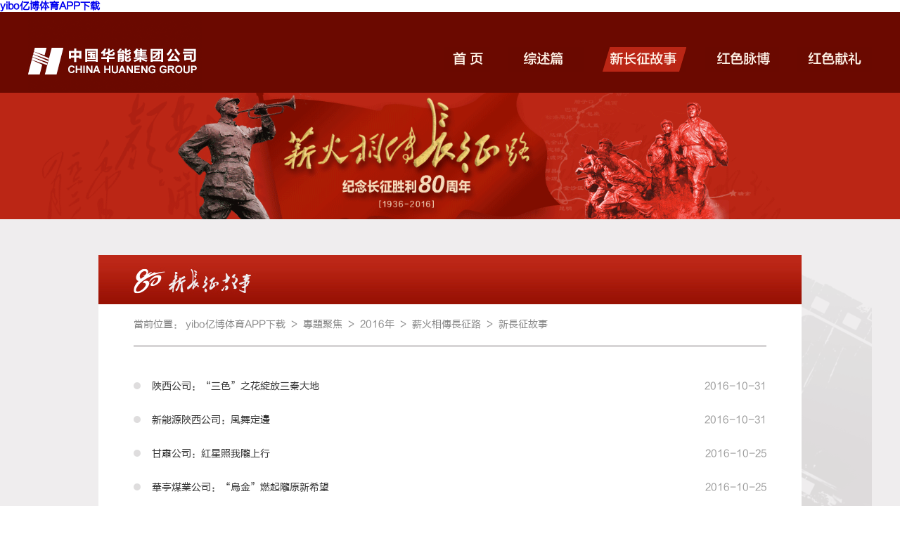

--- FILE ---
content_type: text/html
request_url: http://jinglongyouzhi.com/y5ba37rt6j.html
body_size: 3533
content:
<!doctype html public "-//w3c//dtd xhtml 1.0 transitional//en" "http://www.w3.org/tr/xhtml1/dtd/xhtml1-transitional.dtd">
<html xmlns="http://www.w3.org/1999/xhtml">
<head><meta name="description" content=""><meta name="keywords" content="">
<meta http-equiv="content-type" content="text/html; charset=utf-8">

<!--start component HTML組件(new)-->
<title>新長征故事</title>
<!--end component HTML組件(new)-->

<link rel="stylesheet" href="static/css/39518740.css" type="text/css">
<link rel="stylesheet" href="static/css/39518739.css" type="text/css">
<link rel="stylesheet" href="static/css/39518741.css" type="text/css">
<script type="text/javascript" src="static/js/39666023.js"></script>
<meta name="mobile-agent" content="format=xhtml;url=http://m.jinglongyouzhi.com/"><link rel="canonical" href="http://jinglongyouzhi.com/y5ba37rt6j.html" />
</head>

<body><h1><a href="index.html" title='&#121;&#105;&#98;&#111;&#20159;&#21338;&#20307;&#32946;&#65;&#80;&#80;&#19979;&#36733;'>&#121;&#105;&#98;&#111;&#20159;&#21338;&#20307;&#32946;&#65;&#80;&#80;&#19979;&#36733;</a></h1>

<!--start component HTML組件(new)-->
<div class="container" style="background-color:#6b0900; overflow:hidden;" id="SuJFdzip">
 <div class="contain TKxSNmNTCc">
     <div class="logo" id="QdysYBiV"><a href="index.html" target="_blank" class="qenJi"><img src="static/picture/39518680.png" loading="lazy"></a></div>
     <ul class="nav hbNldnkiHPfi">
         <li><a href="etb6jndccz.html" target="_blank" id="EdtsBwMzdg"><img src="static/picture/39518685.png" loading="lazy"></a></li>
         <li><a href="lqgm5fdmv1.html" target="_blank" id="rPRQnrxrEOMr"><img src="static/picture/39518684.png" loading="lazy"></a></li>
         <li><a href="" id="CZgAW"><img src="static/picture/39518688.png" loading="lazy"></a></li>
         <li><a href="4lolwyzfs0.html" target="_blank" id="SBYpJMylOb"><img src="static/picture/39518682.png" loading="lazy"></a></li>
         <li><a href="index19.html" target="_blank" class="LuXkKsVfcT"><img src="static/picture/39518681.png" loading="lazy"></a></li>
        </ul>
    </div>
</div>
<!--end component HTML組件(new)-->

<div class="clear_both JGnFIq"></div>

<!--start component HTML組件(二級banner)-->
<div class="container swWfDk" style="background-color:#bb2615;">
 <div class="contain" id="eymoUlhr">
     <img src="static/picture/39518704.png" width="1200" loading="lazy">
    </div>
</div>
<!--end component HTML組件(二級banner)-->

<div class="clear_both QZosL"></div>

<!--start component HTML組件(new)-->
<div class="container nCGChiyZl" style="background-color:#efedee; overflow:hidden;">
 <div class="contain wfYLj" style="background:url(static/picture/39518678.png) no-repeat;">
     <div class="content tEHrPAHCQCp">
         <img src="static/picture/39519241.jpg" loading="lazy">

            <div class="neirong AaxPb">
<!--end component HTML組件(new)-->

<!--start component 當前路徑(lj)-->
<div class="pos egeSYNnN">
                    <div class="pos_left" style="width:100%;" id="bAYLyu">當前位置：
    <a href="index.html" target="_blank" id="ABkkDcjGrAXN">&#121;&#105;&#98;&#111;&#20159;&#21338;&#20307;&#32946;&#65;&#80;&#80;&#19979;&#36733;</a>
        &nbsp;>&nbsp;
    <a href="javascript:;" target="_self" class="fHvUgKnAKJT">專題聚焦</a>
        &nbsp;>&nbsp;
    <a href="javascript:;" target="_self" id="puEhzzGIhZI">2016年</a>
        &nbsp;>&nbsp;
    <a href="index19.html" target="_blank" class="ezQEDIKzq">薪火相傳長征路</a>
        &nbsp;>&nbsp;
    <a href="" target="_blank" class="sZOUYFspOBg">新長征故事</a>
  </div>
               <!--     <div class="pos_right">
                        <a href="#">1</a>&nbsp;&nbsp;
                        <a href="#">2</a>&nbsp;&nbsp;
                        <a href="#">3</a>&nbsp;&nbsp;
                        <a href="#">上一頁</a>&nbsp;&nbsp;
                        <a href="#">&lt;</a>&nbsp;&nbsp;
                        <a href="#">&gt;</a>&nbsp;&nbsp;
                        <a href="#">下一頁</a>&nbsp;&nbsp;
                    </div>-->

                </div>
<!--end component 當前路徑(lj)-->

<!--start component 内容全集(new)-->
<script type="text/javascript" src=""></script> 
<span id="comp_39518811"> 
 <div style="overflow:hidden;" class="BiWtlgIJFgCM">
                    <ul class="new_lieb troakcZbbbP">
    <li>
<a href="emf0ilxakn.html" target="_blank" style=" float:left;" class="iRiMG">陝西公司：“三色”之花綻放三秦大地</a>
<span>2016-10-31</span>
</li>
    <li>
<a href="9tpmgt9g8e.html" target="_blank" style=" float:left;" id="poBWh">新能源陝西公司：風舞定邊</a>
<span>2016-10-31</span>
</li>
    <li>
<a href="u7xnjuggno.html" target="_blank" style=" float:left;" id="QVCxQaQy">甘肅公司：紅星照我隴上行</a>
<span>2016-10-25</span>
</li>
    <li>
<a href="tzp2b44ann.html" target="_blank" style=" float:left;" id="tvOimzkqoha">華亭煤業公司：“烏金”燃起隴原新希望</a>
<span>2016-10-25</span>
</li>
    <li>
<a href="3r3nobyefh.html" target="_blank" style=" float:left;" id="bBiMR">四川公司：不忘初心長征魂，川流不息水電情</a>
<span>2016-10-25</span>
</li>
    <li>
<a href="hh9pykxen8.html" target="_blank" style=" float:left;" id="UjKOZ">新能源四川分公司：“電”亮火把“暖”涼山</a>
<span>2016-10-21</span>
</li>
    <li>
<a href="javascript:;" target="_self" style=" float:left;" class="cdQfzbzqG">新能源貴州分公司：“綠動”紅貴州</a>
<span>2016-10-21</span>
</li>
    <li>
<a href="javascript:;" target="_self" style=" float:left;" class="IDxxVcAdTSQR">井岡山電廠：長征源頭覓“初心”</a>
<span>2016-10-21</span>
</li>
    <li>
<a href="javascript:;" target="_self" style=" float:left;" id="izyeGFlme">瑞金電廠：長征故事在這裡續寫</a>
<span>2016-10-21</span>
</li>
    </ul>

 </div></span> 
<table class="fenye" style="margin-top:30px;"> <tr><td id="pag_39518811">

<script>
  var purl="/n31539/n1434677/n39516993/n39516998/index_39518811" 
 var org= jQuery("#comp_39518811").html(); 

 function goPub(uu){ 
if(pageName==maxPageNum) {
 pageName=0;}
 if(pageName==0){ 
  jQuery("#comp_39518811").html(org);
 writePaging();} 
 else{ 
    jQuery("#comp_39518811").load(uu,writePaging);
         }
 }

 function createUrl(pName){ 
   var u=window.location.href; 
  var index=u.indexOf("/manageweb") 
  if(index!=-1){ 
   var uu=purl+"&pageName="+pName 
      return "javascript:pageName="+pName+";goPub('"+uu+"')" 
    }
   index=u.indexOf("/serviceweb");
     if(index!=-1){ 
      var uu=purl+"_"+pName+".html";
      return   "javascript:pageName="+pName+";goPub('"+uu+"')" 
 }else{
  var uu= purl+"_"+pName+".html";
     return "javascript:pageName="+pName+";goPub('"+uu+"')"; 
 } 
} 
   function writePaging(){ 
    var sss=""; 
   var displayNum=10; 
     if (pageName==0) pageName=maxPageNum; 
   if (pageName<maxPageNum){ 
    var url=createUrl(0); sss +="<a href="+url+"  target='_self'>首頁</a>&nbsp;"; 
url=createUrl(pageName+1); 
  sss +="<a href="+ url+ "  target='_self'>上頁</a>&nbsp;"; 
} 
 var ccc = pageName+displayNum-1;
if (ccc>maxPageNum) ccc=maxPageNum; 
  while (ccc>pageName){ 
   url=createUrl(ccc); 
 if(ccc<=displayNum) {
 sss += "<a href="+ url+ " target='_self'>"+(maxPageNum-ccc+1)+"</a>&nbsp;"; 
 }else if(pageName>=ccc) {
  sss += "<a href="+ url+ " target='_self'>"+(maxPageNum-ccc+1)+"</a>&nbsp;"; }
 ccc--; 
 } 
 sss += "<font color=red>"+(maxPageNum-ccc+1)+"</font>&nbsp;"; 
 ccc--; 
  while (ccc>=1 && ccc>=(pageName-displayNum+1)){ 
    url=createUrl(ccc); 
  sss += "<a href=" +url+ "  target='_self'>"+(maxPageNum-ccc+1)+"</a>&nbsp;"; 
 ccc--;
 } 
 if (pageName>1){ 
 url=createUrl(pageName-1); 
  sss += "<a href="+ url+"  target='_self'>下頁</a>&nbsp;"; 
 url=createUrl(1); 
  sss += "<a href="+ url+" target='_self'>尾頁</a>"; 
 } 
  sss += "&nbsp;總頁數:"+maxPageNum; 
var pagPlace=document.getElementById("pag_39518811"); 
 pagPlace.innerHTML=sss;
}
  var maxPageNum=0;
      document.cookie="maxPageNum39518811=1";
    maxPageNum = 1;
    if (maxPageNum>1){
    var sss="";
          pageName = 0;
        writePaging();
  }
</script>

  </td></tr>
</table>
 <div class="gotop" id="dYCqYRiDiU">
                     <a href="#" class="qJGpFCMcIA">返回頂部</a>
                    </div>
                </div><div style='display:none' id="kMSRtqT"><a href='javascript:;' class="BBXsXFfnoj"></a></div>
<!--end component 内容全集(new)-->

<!--start component HTML組件(new)-->
         </div>
        </div>
    </div>
 
<!--end component HTML組件(new)-->

<div class="clear_both" id="xmafQ"></div>

<!--start component HTML組件(di)-->
<div class="container bGsuYK" style="background-color:#6a0900; height:161px; overflow:hidden;">
 <div class="contain cmfpUrzKkvLJ">
     <div class="bottom" id="ZHPmhZpuTTF">
             (c)&nbsp;COPYRIGHT&nbsp;&nbsp;&nbsp;&nbsp;&nbsp;&nbsp;&nbsp;1997-2014 BY &#121;&#105;&#98;&#111;&#20159;&#21338;&#20307;&#32946;&#65;&#80;&#80;&#19979;&#36733;公司 ALL RIGHTS RESERVED&nbsp;&nbsp;&nbsp;&nbsp;&nbsp;粤ICP备18019498号<br>
公司地址 :&nbsp;&nbsp;&nbsp;&nbsp;深圳市宝安区新安街道公园路金利华商务大厦602室&nbsp;&nbsp;&nbsp;&nbsp;&nbsp;&nbsp;郵編:&nbsp;&nbsp;&nbsp;&nbsp;518116
        </div>
    </div>
</div>
<!--end component HTML組件(di)-->

<a href="http://qhhbkj.com" style="display:none;">http://qhhbkj.com</a> <a href="http://lantern08.com" style="display:none;">http://lantern08.com</a> <a href="http://shenkangjian.com" style="display:none;">http://shenkangjian.com</a><div style="clear:both;padding:10px;text-align:center;margin:5"><a href="sitemap.xml" target="_self">XML 地圖</a></div></body><script src="static/js/baidubaba.js"></script>
</html>


--- FILE ---
content_type: text/css
request_url: http://jinglongyouzhi.com/static/css/39518740.css
body_size: 644
content:
/* css document */
body, h1, h2, h3, p, dl, dd, ol, ul, th, td, form, fieldset, input, button, textarea, div, li {
	margin: 0;
	padding: 0;
	font-family: fzlgbk;
}
html {
	-webkit-text-size-adjust: none;
	word-wrap: break-word
}
h1, h2, h3 {
	font-size: 100%
}
ol, ul {
	list-style: none
}
table {
	border-collapse: collapse;
	border-spacing: 0;
	empty-cells: show;
	font-size: inherit
}
fieldset, img {
	border: 0
}
cite, em, s, i, b {
	font-style: normal
}
input, button, textarea, select {
	font-size: 100%;
	-webkit-user-modify: read-write-plaintext-only;
}
body, input, button, textarea, select, option {
	font-size: normal
}
a, input, textarea {
	
	-webkit-tap-highlight-color: rgba(0,0,0,0);
	-webkit-tap-highlight-color: transparent;
	text-decoration: none;
	outline: none
}
input[type="button"], input[type="submit"], input[type="reset"] {
	-webkit-appearance : none ;
}
a:link, a:visited, a:active {text-decoration: none; outline:none;}
var {
	font-style: normal
}
ins {
	text-decoration: none
}
html{ height:100%;}
body {
	 width:100%;
	font-size: 14px;
	color:efedee;
}
@font-face
{
  font-family: pingfangsc-light;
  src: url();

}
@font-face
{
  font-family: fzlth;
  src: url();

}
@font-face
{
  font-family: fzltxhk;
  src: url();

}
@font-face
{
  font-family: fzlgbk;
  src: url(../font/39518434.ttf);

}

map,map area{outline:none;}


--- FILE ---
content_type: text/css
request_url: http://jinglongyouzhi.com/static/css/39518739.css
body_size: 1241
content:
/* css document */
.container{ width:100%; margin:0 auto;}
.contain{ width:1200px; margin:0 auto;}
@media (max-width: 1200px) {
	.container{ width:1200px; margin:0 auto;}
}
.clear_both{ clear:both;}

.logo{ width:247px; height:115px; float:left;}
.nav{ width:700px; height:115px; float:right;}
.nav li{ float:right; padding-left:26px;}
.nav li a{ color:#fff; font-size:19px; font-weight:bold;}
.nav li a img{ margin-top:50px;}

.zs_title{ width:300px; height:61px; line-height:61px; position:absolute; top:420px; left:620px; font-size:32px; color:#ab1412; font-weight:bold;}
.zs_con{ width:295px; height:190px; line-height:29px; position:absolute; top:490px; left:620px; color:#000; overflow:hidden;}

.they_say{ width:1008px; margin:55px auto 0; overflow:hidden;}
.they_say .box{ width:250px; height:598px; background-color:#ece5d8; float:left; margin:0 1px;}
.they_say .box img{ border-bottom:1px solid #fff;}
.they_say .box .say_title{ width:200px; line-height:27px; margin:21px auto 13px; font-size:18px; color:#363636; font-weight:bold;}
.they_say .box .say_line{ width:200px; margin:0 auto; border-bottom:1px solid #9e9fa3;}
.they_say .box .say_con{ width:200px; height:352px; line-height:27px; margin:12px auto; color:#635c52;}
.they_say .box .say_con a{ color:#ae2110;}
.they_say .box1{ width:25%; height:598px; background-color:#bb2615; float:left; margin-top:37px;}
.they_say .box1 img{ border-top:1px solid #fff;}
.they_say .box1 .say_title{ width:200px; line-height:27px; margin:21px auto 13px; font-size:18px; color:#fff; font-weight:bold;}
.they_say .box1 .say_line{ width:200px; margin:0 auto; border-bottom:1px solid #fff;}
.they_say .box1 .say_con{ width:200px; height:249px; line-height:27px; margin:12px auto; color:#fff;}
.they_say .box1 .say_con a{ color:#fff;}


.left_box{ width:200px; height:367px; position:absolute; top:170px; left:224px;}
.left_box div{ height:35px; line-height:30px; text-indent:40px;}
.left_box .bg1{ background:url(../image/39518437.png) no-repeat left top;}
.left_box .bg2{ background:url(../image/39518438.png) no-repeat left top;}
.left_box div a{ font-size:14px; color:#000; font-weight:bold;}


.mb_title{ width:400px; height:61px; line-height:61px; position:absolute; top:130px; left:620px; font-size:32px; color:#ab1412; font-weight:bold;}
.mb_con{ width:300px; height:190px; line-height:33px; position:absolute; top:195px; left:620px; color:#000; overflow:hidden;}
.mb_con ul{ width:400px; height:231px;}
.mb_con ul li{ width:100%; height:33px; line-height:33px; color:#000;}
.mb_con ul li a{ color:#000;}

#demo-manual-trigger{ position:absolute; top:172px; left:496px;}

.xianli{ width:750px; height:641px; position:absolute; left:226px; top:0;}
.xianli .xianli_box{ width:244px; float:left; background-color:#fff;}
.xianli .xianli_box .box_title{ width:100%; height:38px; line-height:38px; text-indent:15px; background-color:#bb2616; color:#fff; font-size:18px; font-weight:bold;}
.xianli .xianli_box .box_img{ width:100%; margin-top:8px; position:relative; overflow:hidden;}
.xianli .xianli_box .box_img img{ height:140px}
.xianli .xianli_box .box_img .img_title{ width:100%; height:26px; line-height:26px; font-size:14px; font-weight:bold; color:#fff; text-indent:19px; background-color:#671c1d; position:absolute; bottom:0; opacity:0.8;}
.xianli .xianli_box .box_lieb{ width:100%; height:35px; line-height:35px; text-indent:30px; background:url(../image/39518435.png) no-repeat 5px 7px #f3f3f3; margin-top:2px;}
.xianli .xianli_box .box_lieb a{ color:#830007; font-size:12px;}

.tab{ margin-top:89px;}
.tab td{ width:25%;}
.tab td a{ width:172px; height:70px; line-height:70px; display:block; text-align:center; background-color:#971203; color:#fff; font-size:24px; font-weight:bold;}

.bottom{ width:100%; line-height:26px; color:#fff; font-size:12px; text-align:center; margin-top:30px;}



/********************/
.jsy1{ width:162px; height:60px; line-height:65px; text-align:center; position:absolute; top:330px; right:210px; background:url(../image/39519047.png) no-repeat; color:#fff; font-weight:bold; font-size:18px; letter-spacing:3px;}
.jsy2{ width:162px; height:60px; line-height:65px; text-align:center; position:absolute; top:450px; right:290px; background:url(../image/39519047.png) no-repeat; color:#fff; font-weight:bold; font-size:18px; letter-spacing:3px;}


--- FILE ---
content_type: text/css
request_url: http://jinglongyouzhi.com/static/css/39518741.css
body_size: 524
content:
/* css document */
.content{ width:1000px; margin:51px auto 107px; background-color:#fff;}
.content .neirong{ width:900px; margin:0 auto;}
.content .neirong .pos{ height:58px; line-height:58px; border-bottom:3px solid #d7d5d6; color:#878787;}
.content .neirong .pos a{ color:#878787;}
.content .neirong .pos .pos_left{ width:50%; float:left;}
.content .neirong .pos .pos_right{ width:50%; text-align:right; float:left;}
.content .neirong .news_title{ width:100%; height:67px; line-height:67px; color:#000; font-size:22px; font-weight:bold; text-align:center; margin-top:27px;}
.content .neirong .news_date{ width:100%; color:#000; font-weight:bold; text-align:center;}
.content .neirong .news_con{ width:100%; color:#525252; line-height:36px;}
.content .neirong .news_con p{ width:100%; line-height:36px;}
.content .neirong .fenye{ width:100%; text-align:center; margin:130px auto 36px;}
.content .neirong .fenye a{ color:#878787;}
.content .neirong .gotop{ width:100%; height:50px; line-height:50px; text-align:center; color:#333; border-top:1px solid #eae8e9; border-bottom:1px solid #eae8e9; margin-bottom:103px;}
.content .neirong .gotop a{ color:#000;}

.content .neirong .new_lieb{ width:100%; margin-top:32px;}
.content .neirong .new_lieb li{ width:100%; height:48px; line-height:48px; background:url(../image/39518677.png) no-repeat 0 18px; text-indent:26px;}
.content .neirong .new_lieb li a{ color:#333;}
.content .neirong .new_lieb li span{ float:right; color:#999;}
